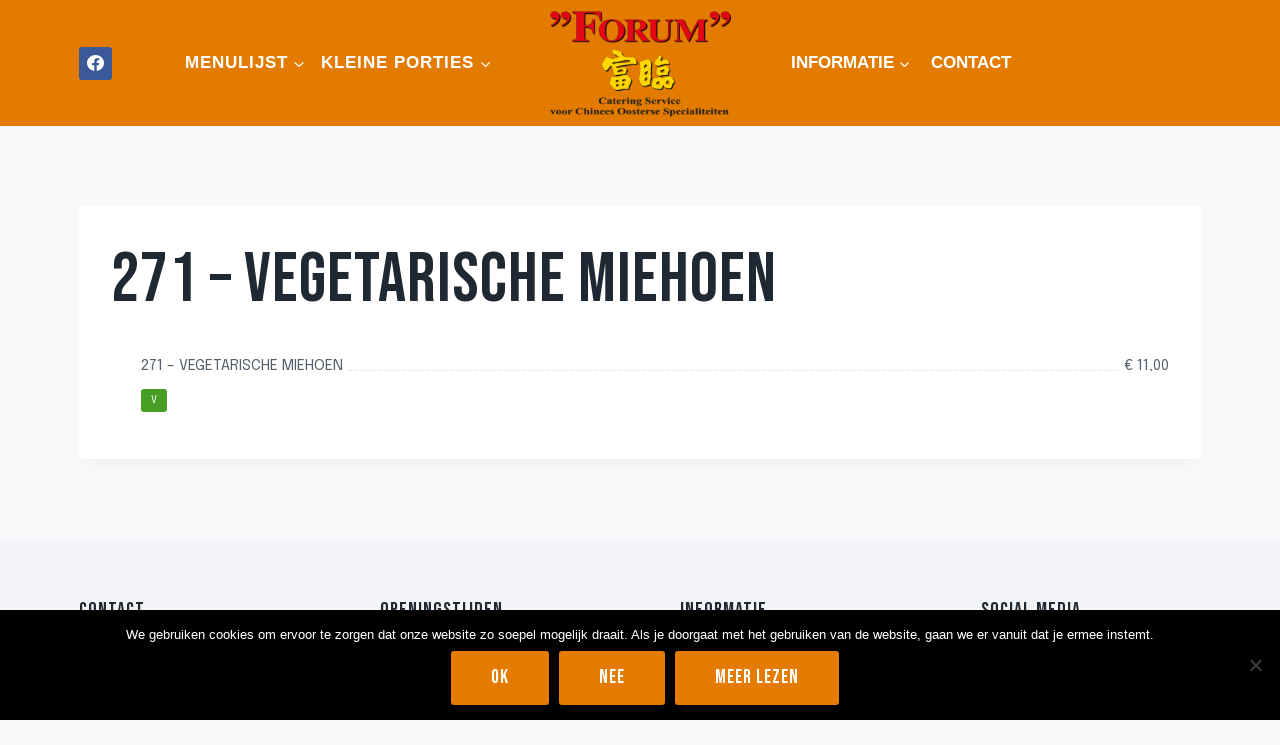

--- FILE ---
content_type: text/css
request_url: https://forumcatering.nl/wp-content/plugins/wp-restaurant-manager/assets/css/wprm-front-css.css?ver=6.8.3
body_size: 1959
content:
/**
 * Frontend Css
 * WP Restaurant Manager Plugin
 *
 * @package     wprm
 * @copyright   Copyright (c) 2014, Alessandro Tesoro
 * @license     http://opensource.org/licenses/gpl-2.0.php GNU Public License
*/

#wprm-booking-form label {
	display: block;
	font-weight: bold;
}
#wprm-booking-form .wprm-description {
	display: block;
	font-size: 0.9em;
	color: #999;
}
#wprm-booking-form input[type=text],
#wprm-booking-form input[type=email],
#wprm-booking-form textarea,
#wprm-booking-form select {
	margin-bottom: 10px;
}

/* Extended Fields Option */ 
#wprm-booking-form.extended input[type=text],
#wprm-booking-form.extended input[type=email],
#wprm-booking-form.extended textarea,
#wprm-booking-form.extended select {
	width: 100%;
}

/* Fix-Reset tables layout inside datepicker */
#wprm-booking-form.adjusted td, #wprm-booking-form.adjusted thead th {
	border-top: 0px;
	padding: initial !important;
	text-align: inherit;
	color: initial;
	font-size: initial;
	line-height: inherit;
	margin: inherit;
	width: inherit;
}

#wprm-booking-form.adjusted table {
 	margin-top: .75em;
 	border:0px;
}

#wprm-booking-form.adjusted li {
	margin: auto !important;
	list-style: none;
}

#wprm-booking-form.adjusted button {
	font-size: inherit;
}

#wprm-booking-form.split_column #wprm-date-wrap {
	float: left;
	width: 45%;
	margin-right: 5%;
}

#wprm-booking-form.split_column #wprm-time-wrap {
	width: 50%;
	float: left;
}

.wprm-clearfix {
	display: block;
    font-size: 0;
    content: " ";
    clear: both;
    height: 0;
}

/* -------------------------------------------------------------------------------- */
/* Shortcode styling */
/* -------------------------------------------------------------------------------- */

.wprm_shortcode.wprm_single_menu_item ul {
	list-style: none;
	margin: 0 0 20px 0;
	overflow: hidden;
}

.wprm_shortcode.wprm_single_menu_item li {
	overflow: hidden;
	margin: 0 0 15px 0;
}

.wprm_shortcode.wprm_single_menu_item .wp-post-image {
	float: left;
	margin: 5px 20px 10px 0;
}

.wprm_shortcode.wprm_single_menu_item div {
	overflow: hidden;
}

.wprm_shortcode.wprm_single_menu_item ul p {
	margin: 0;
}

.wprm_shortcode.wprm_single_menu_item .head {
	margin-bottom: 5px;
}

.wprm_shortcode.wprm_single_menu_item .title {
	float: left;
	padding: 0 5px 0 0;
	text-transform: uppercase;
}

.wprm_shortcode.wprm_single_menu_item .price {
	float: left;
	padding: 0 0 0 5px;
}

.wprm_shortcode.wprm_single_menu_item .description {
	font-style: italic;
}

.wprm_shortcode.wprm_single_menu_item .labels {
	overflow: hidden;
	padding-top: 10px;
}

.wprm_shortcode.wprm_single_menu_item .labels span {
	float: left;
	margin-right: 10px;
	font-size: 11px;
}

/* classic style */

.wprm_shortcode.wprm_single_menu_item.minimal li div.head {
	background: url("../images/dot.png") repeat-x 0 16px;
}

.wprm_shortcode.wprm_single_menu_item.minimal .price {
	float: right;
}

.wprm_shortcode.wprm_single_menu_item.minimal .title,
.wprm_shortcode.wprm_single_menu_item.minimal .price {
	background: #FFFFFF;
}

.wprm_shortcode.wprm_category_menu.wprm_single_menu_item.minimal .wprm_category_title {
	margin-bottom: 5px;
}

table.nutritional_attributes {
  margin-bottom: 4.236em;
  border-spacing: 0;
  width: 100%;
  border: 1px solid #e5e5e5;
  -webkit-border-radius: 4px;
  border-radius: 4px;
  -moz-background-clip: padding;
  -webkit-background-clip: padding-box;
  background-clip: padding-box;
  background: #fafafa;
  border-collapse: separate;
}
table.nutritional_attributes td,
table.nutritional_attributes th {
  padding: .857em 1.387em;
  text-align: left;
  border-right: 1px dotted #e5e5e5;
  vertical-align: top;
}
table.nutritional_attributes td p:last-child,
table.nutritional_attributes th p:last-child {
  margin-bottom: 0;
}
table.nutritional_attributes thead th {
  font-size: .9em;
  color: #686868;
  background: #fff;
  border-right: 1px dotted #e9e9e9;
  border-bottom: 2px solid #e5e5e5;
  text-transform: uppercase;
  padding: 1.387em;
  vertical-align: middle;
}
table.nutritional_attributes thead th:first-child {
  -webkit-border-top-left-radius: 4px;
  -webkit-border-bottom-left-radius: 4px;
  border-top-left-radius: 4px;
  border-bottom-left-radius: 4px;
  -webkit-border-bottom-left-radius: 0;
  -webkit-border-bottom-right-radius: 0;
  border-bottom-left-radius: 0;
  border-bottom-right-radius: 0;
  -moz-background-clip: padding;
  -webkit-background-clip: padding-box;
  background-clip: padding-box;
}
table.nutritional_attributes thead th:last-child {
  -webkit-border-top-right-radius: 4px;
  -webkit-border-bottom-right-radius: 4px;
  border-top-right-radius: 4px;
  border-bottom-right-radius: 4px;
  -webkit-border-bottom-left-radius: 0;
  -webkit-border-bottom-right-radius: 0;
  border-bottom-left-radius: 0;
  border-bottom-right-radius: 0;
  -moz-background-clip: padding;
  -webkit-background-clip: padding-box;
  background-clip: padding-box;
}
table.nutritional_attributes tr th:last-child,
table.nutritional_attributes tr td:last-child {
  border-right: 0;
}
table.nutritional_attributes tbody th {
  background: #fff;
  border-bottom: 1px solid #e5e5e5;
}
table.nutritional_attributes tbody tr:nth-child(2n) td {
  background: #fff;
  border-right: 1px dotted #e9e9e9;
}
table.nutritional_attributes tbody tr:nth-child(2n) td:last-child {
  border-right: 0;
}
table.nutritional_attributes tbody td {
  border-bottom: 1px solid #e5e5e5;
  -webkit-box-shadow: inset 0 1px 0 0 #fafafa, inset 0 -1px 0 #ffffff;
  box-shadow: inset 0 1px 0 0 #fafafa, inset 0 -1px 0 #ffffff;
}
table.nutritional_attributes tbody h2 {
  font-size: 1em;
  letter-spacing: normal;
  font-weight: normal;
}
table.nutritional_attributes tbody h2 a {
  font-weight: normal;
}
table.nutritional_attributes tbody tr:last-child td:first-child {
  -webkit-border-bottom-left-radius: 4px;
  -webkit-border-bottom-right-radius: 4px;
  border-bottom-left-radius: 4px;
  border-bottom-right-radius: 4px;
  -webkit-border-top-right-radius: 0;
  -webkit-border-bottom-right-radius: 0;
  border-top-right-radius: 0;
  border-bottom-right-radius: 0;
  -moz-background-clip: padding;
  -webkit-background-clip: padding-box;
  background-clip: padding-box;
}
table.nutritional_attributes tbody tr:last-child td:last-child {
  -webkit-border-bottom-left-radius: 4px;
  -webkit-border-bottom-right-radius: 4px;
  border-bottom-left-radius: 4px;
  border-bottom-right-radius: 4px;
  -webkit-border-top-left-radius: 0;
  -webkit-border-bottom-left-radius: 0;
  border-top-left-radius: 0;
  border-bottom-left-radius: 0;
  -moz-background-clip: padding;
  -webkit-background-clip: padding-box;
  background-clip: padding-box;
}
table.nutritional_attributes tbody tr:last-child td {
  border-bottom: 0;
}
table.nutritional_attributes tfoot tr:first-child th,
table.nutritional_attributes tfoot tr:first-child td {
  border-top: 1px solid #e5e5e5;
}
table.nutritional_attributes tfoot th,
table.nutritional_attributes tfoot td {
  background: #fff;
}

.wprm-chilly-level {
  padding: 3px 10px;
  font-size: 10px;
  text-transform: uppercase;
  border-radius: 3px;
  background: #000;
  color: #fff;
  margin-top: 5px;
  display: inline-block;
}

.wprm-chilly-level-1 {
  background: #668A0A
}
.wprm-chilly-level-2 {
  background: #737C0F;
}
.wprm-chilly-level-3 {
  background: #AC882B;
}
.wprm-chilly-level-4 {
  background: #DB9740;
}
.wprm-chilly-level-5 {
  background: #E24F4F;
}
.wprm-veg {
  padding: 3px 10px;
  font-size: 10px;
  text-transform: uppercase;
  border-radius: 3px;
  background: #479E25;
  color: #fff;
  margin-top: 5px;
  display: inline-block;
}

/* Error messages styles */ 
  
.wprm-booking-form-errors-wrapper {
  padding: 8px 14px 8px;
  margin-bottom: 18px;
  text-shadow: 0 1px 0 rgba(255, 255, 255, 0.5);
  background-color: #f8f2d3;
  border: 1px solid #f6e4c1;
  -webkit-border-radius: 2px;
  border-radius: 2px;
}

.wprm-success {
  padding: 8px 14px 8px;
  margin-bottom: 18px;
  text-shadow: 0 1px 0 rgba(255, 255, 255, 0.5);
  -webkit-border-radius: 2px;
  border-radius: 2px;
  background-color: #dff0d8;
  border: 1px solid #d6e9c6;
}

/* -------------------------------------------------------------------------------- */
/* Media queries */
/* -------------------------------------------------------------------------------- */

/*iPhone Landscape*/
@media screen and (max-width: 480px), screen and (max-device-width: 480px), screen and (max-width: 580px)  {
  #wprm-booking-form {
    padding-right: 10px;
  }
  #wprm-booking-form.split_column #wprm-date-wrap {
    float: none;
    width: 100%;
    margin-right: 0;
  }
  #wprm-booking-form.split_column #wprm-time-wrap {
    float: none;
    width: 100%;
  }
}

/*iPhone Portrait*/
@media screen and (max-width: 320px), screen and (max-device-width: 320px), screen and (max-width: 450px)  {
  #wprm-booking-form {
    padding-right: 10px;
  }
  #wprm-booking-form.split_column #wprm-date-wrap {
    float: none;
    width: 100%;
    margin-right: 0;
  }
  #wprm-booking-form.split_column #wprm-time-wrap {
    float: none;
    width: 100%;
  }
}

/* honeypot field */
.wprm-hnp {
  display: none;
}

/* -- Opening times widget -- */
ul#wprm-opening-times li {
  display: block;
  margin-bottom: 0.2em;
  border-bottom: 1px solid #ccc;
}

--- FILE ---
content_type: text/javascript
request_url: https://forumcatering.nl/wp-content/plugins/wp-restaurant-manager/assets/js/wprm-front-scripts.js?ver=1.0.7
body_size: 674
content:
/**
 * Frontend Scripts
 * WP Restaurant Manager Plugin
 *
 * @package     wprm
 * @copyright   Copyright (c) 2014, Alessandro Tesoro
 * @license     http://opensource.org/licenses/gpl-2.0.php GNU Public License
*/
jQuery(document).ready(function ($) {

	/**
	 * Frontend Scripts
	 */
	var WPRM_Settings = {

		init : function() {
			this.datepicker();
		},

		datepicker : function() {

			// Date picker
			if ( $( '#wprm-booking-form #date' ).length > 0 ) {
				var wprm_date_picker = $('#wprm-booking-form #date').pickadate({
					format: wprm_frontend_js_settings.date_format,
					formatSubmit: 'yyyy-m-d',
					hiddenPrefix: 'wprm__',
    				hiddenSuffix: '__hidden',
					min: true,
				    max: false,
				});

				// Get dates from json string.
				var json_dates = wprm_frontend_js_settings.disabled_dates;

				// Get the datepicker
				var get_the_datepicker = wprm_date_picker.pickadate( 'picker' );

				// Set dates to the datepicker
				$.each(json_dates, function (key, data) {
				    $.each(data, function (index, data) {
				        get_the_datepicker.set('disable', [new Date(data)]);
				    })
				})
				

			}
			// Time picker
			if ( $( '#wprm-booking-form #time' ).length > 0 ) {
				var wprm_time_picker = $('#wprm-booking-form #time').pickatime({
					format: wprm_frontend_js_settings.time_format,
					formatSubmit: 'HH:i',
					interval: parseInt(wprm_frontend_js_settings.time_interval, 10),
					min: wprm_frontend_js_settings.opening_time,
					max: wprm_frontend_js_settings.closing_time,
					hiddenPrefix: 'wprm__',
    				hiddenSuffix: '__hidden',
				});

			}

		},

	}
	WPRM_Settings.init();

});
